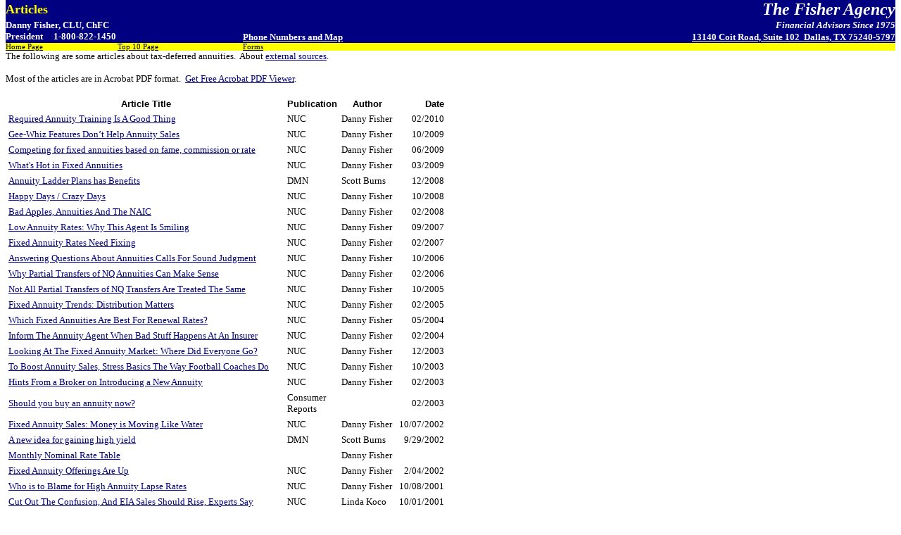

--- FILE ---
content_type: text/html
request_url: http://www.mrannuity.com/Articles.htm
body_size: 3387
content:
<html><head><meta http-equiv="Content-Type" content="text/html; charset=windows-1252"><title>Articles</title><base target="_self"><!--mstheme--><link rel="stylesheet" type="text/css" href="_themes/white-blank/whit1111.css"><meta name="Microsoft Theme" content="white-blank 1111, default">
<meta name="Microsoft Border" content="t">
</head><body topmargin="0"><!--msnavigation--><table border="0" cellpadding="0" cellspacing="0" width="100%"><tr><td><table border="0" width="100%" cellpadding="0" bgcolor="#000080" cellspacing="0"><tr><td height="1" style="border-bottom: 1 solid #FF0000" colspan="2"><span style="text-transform: capitalize"><b><strong><font color="#FFFF00" size="4">Articles</font> </strong></b></span></td><td height="1" style="border-bottom: 1 solid #FF0000" colspan="2"><p align="right"><i><b><font color="#FFFFFF" face="Times New Roman" size="5">The Fisher Agency</font></b></i></td></tr><tr><td height="34" rowspan="2" colspan="2"><p style="margin-top: 0; margin-bottom: 0"><b><font color="#FFFFFF" size="2">Danny Fisher, CLU, ChFC<br>President<o:p>&nbsp;&nbsp;&nbsp;&nbsp; 1-800-822-1450</o:p></font></b></td><td height="18" align="right" colspan="2"><i><b><font color="#FFFFFF" size="2">Financial Advisors Since 1975</font> </b></i></td></tr><tr><td height="8"><p class="MsoNormal" align="right" style="text-align: left"><b><font color="#FFFFFF" size="2"><a target="_self" href="map.htm"><font color="#FFFFFF">Phone Numbers and Map</font></a><o:p></o:p></font></b></td><td height="8"><p style="text-align: right"><b><a href="map.htm" target="_self"><font color="#FFFFFF" size="2">13140 Coit Road, Suite 102&nbsp; Dallas, TX 75240-579<o:p>7</o:p></font></a></b></td></tr><tr><td bgcolor="#FFFF00" bordercolor="#000000" style="color: #000000; font-size: 8pt"><a href="index.html" style="color: #000000; font-size: 8pt" target="_self">Home Page</a></td><td bgcolor="#FFFF00" bordercolor="#000000" style="color: #000000; font-size: 8pt"><a href="Top10.htm" target="_self"><font color="#000000">Top 10 Page</font></a></td><td bgcolor="#FFFF00" bordercolor="#000000" style="color: #000000; font-size: 8pt"><a href="forms.htm" target="_self"><font color="#000000">Forms</font></a></td><td bgcolor="#FFFF00" bordercolor="#000000" style="color: #000000; font-size: 8pt">&nbsp;</td></tr></table></td></tr><!--msnavigation--></table><!--msnavigation--><table dir="ltr" border="0" cellpadding="0" cellspacing="0" width="100%"><tr><!--msnavigation--><td valign="top"><p><font size="2">The following are some articles about tax-deferred annuities.&nbsp;&nbsp;About <a href="#External Sources:">external sources</a>.</font></p><p><font size="2">Most of the articles are in Acrobat PDF format.&nbsp; </font><a href="http://www.adobe.com/products/acrobat/readstep2.html" target="_blank"><font size="2">Get Free Acrobat PDF Viewer</font></a><font size="2">.</font></p><div align="left"><table border="0" style="font-size: 10pt" cellpadding="2" width="644"><tr><th width="390">Article Title</th><th width="70">Publication</th><th width="74">Author</th><th align="right" width="66">Date</th><th width="2"></th><th width="2"></th></tr><tr><td width="390"><a href="Articles/Training.pdf">Required Annuity Training Is A Good Thing</a></td><td width="70">NUC</td><td width="74">Danny Fisher</td><td align="right" width="66">02/2010</td><td width="2"></td><td width="2"></td></tr><tr><td width="390"><a href="Articles/nu2009-10.pdf">Gee-Whiz Features Don’t Help Annuity Sales</a></td><td width="70">NUC</td><td width="74">Danny Fisher</td><td align="right" width="66">10/2009</td><td width="2"></td><td width="2"></td></tr><tr><td width="390"><a href="Articles/nu200906web.pdf">Competing for fixed annuities based on fame, commission or rate</a></td><td width="70">NUC</td><td width="74">Danny Fisher</td><td align="right" width="66">06/2009</td><td width="2"></td><td width="2"></td></tr><tr><td width="390"><a href="Articles/WhatsHot.pdf">What's Hot in Fixed Annuities</a></td><td width="70">NUC</td><td width="74">Danny Fisher</td><td align="right" width="66">03/2009</td><td width="2"></td><td width="2"></td></tr><tr><td width="390"><a target="_blank" href="Articles/ScottBurnsLadder.pdf">Annuity Ladder Plans has Benefits</a></td><td width="70">DMN</td><td width="74">Scott Burns</td><td align="right" width="66">12/2008</td><td width="2"></td><td width="2"></td></tr><tr><td width="390"><a href="Articles/nu200810.pdf">Happy Days / Crazy Days</a> </td><td width="70">NUC</td><td width="74">Danny Fisher</td><td align="right" width="66">10/2008</td><td width="2"></td><td width="2"></td></tr><tr><td width="390"><a href="Articles/nu200802.pdf">Bad Apples, Annuities And The NAIC</a> </td><td width="70">NUC</td><td width="74">Danny Fisher</td><td align="right" width="66">02/2008</td><td width="2"></td><td width="2"></td></tr><tr><td width="390"><a href="Articles/nu200709.pdf">Low Annuity Rates: Why This Agent Is Smiling</a> </td><td width="70">NUC</td><td width="74">Danny Fisher</td><td align="right" width="66">09/2007</td><td width="2"></td><td width="2"></td></tr><tr><td width="390"><a href="Articles/nu200702.pdf">Fixed Annuity Rates Need Fixing</a> </td><td width="70">NUC</td><td width="74">Danny Fisher</td><td align="right" width="66">02/2007</td><td width="2"></td><td width="2"></td></tr><tr><td width="390"><a href="Articles/nu200610.pdf">Answering Questions About Annuities Calls For Sound Judgment</a> </td><td width="70">NUC</td><td width="74">Danny Fisher</td><td align="right" width="66">10/2006</td><td width="2"></td><td width="2"></td></tr><tr><td width="390"><a href="Articles/PartTranWhyC.pdf">Why Partial Transfers of NQ Annuities Can Make Sense</a></td><td width="70">NUC</td><td width="74">Danny Fisher</td><td align="right" width="66">02/2006</td><td width="2"></td><td width="2"></td></tr><tr><td width="390"><a href="Articles/PartialTransfersNQ.pdf">Not All Partial Transfers of NQ Transfers Are Treated The Same</a></td><td width="70">NUC</td><td width="74">Danny Fisher</td><td align="right" width="66">10/2005</td><td width="2"></td><td width="2"></td></tr><tr><td width="390"><a href="Articles/Trends05.pdf">Fixed Annuity Trends: Distribution Matters</a></td><td width="70">NUC</td><td width="74">Danny Fisher</td><td align="right" width="66">02/2005</td><td width="2"></td><td width="2"></td></tr><tr><td width="390"><a href="Articles/FundTypeNU.pdf">Which Fixed Annuities Are Best For Renewal Rates?</a></td><td width="70">NUC</td><td width="74">Danny Fisher</td><td align="right" width="66">05/2004</td><td width="2"></td><td width="2"></td></tr><tr><td width="390"><a href="Articles/Stuff1.pdf">Inform The Annuity Agent When Bad Stuff Happens At An Insurer</a></td><td width="70">NUC</td><td width="74">Danny Fisher</td><td align="right" width="66">02/2004</td><td width="2"></td><td width="2"></td></tr><tr><td width="390"><a href="Articles/WhereGo.pdf">Looking At The Fixed Annuity Market: Where Did Everyone Go?</a></td><td width="70">NUC</td><td width="74">Danny Fisher</td><td align="right" width="66">12/2003</td><td width="2"></td><td width="2"></td></tr><tr><td width="390"><a href="Articles/CoachIdea.pdf">To Boost Annuity Sales, Stress Basics The Way Football Coaches Do</a></td><td width="70">NUC</td><td width="74">Danny Fisher</td><td align="right" width="66">10/2003</td><td width="2"></td><td width="2"></td></tr><tr><td width="390"><a href="Articles/nu200302c.pdf">Hints From a Broker on Introducing a New Annuity</a></td><td width="70">NUC</td><td width="74">Danny Fisher</td><td align="right" width="66">02/2003</td><td width="2"></td><td width="2"></td></tr><tr><td width="390"><a href="Articles/CR0203.PDF">Should you buy an annuity now?</a></td><td width="70">Consumer<br>Reports</td><td width="74"></td><td align="right" width="66">02/2003</td><td width="2"></td><td width="2"></td></tr><tr><td width="390"><a href="Articles/nu200210.pdf">Fixed Annuity Sales: Money is Moving Like Water</a></td><td width="70">NUC</td><td width="74">Danny Fisher</td><td align="right" width="66">10/07/2002</td><td width="2"></td><td width="2"></td></tr><tr><td width="390"><a href="Articles/sbHY.PDF">A new idea for gaining high yield</a></td><td width="70">DMN</td><td width="74">Scott Burns</td><td align="right" width="66">9/29/2002</td><td width="2"></td><td width="2"></td></tr><tr><td width="390"><a href="monthly_income.htm" target="_blank">Monthly Nominal Rate Table</a></td><td width="70"></td><td width="74">Danny Fisher</td><td align="right" width="66"></td><td width="2"></td><td width="2"></td></tr><tr><td width="390"><a href="Articles/nu200202a.PDF">Fixed Annuity Offerings Are Up</a></td><td width="70">NUC</td><td width="74">Danny Fisher</td><td align="right" width="66">2/04/2002</td><td width="2"></td><td width="2"></td></tr><tr><td width="390"><a href="Articles/nu200210c.PDF">Who is to Blame for High Annuity Lapse Rates</a></td><td width="70">NUC</td><td width="74">Danny Fisher</td><td align="right" width="66">10/08/2001</td><td width="2"></td><td width="2"></td></tr><tr><td width="390"><a href="Articles/nu2001101.PDF" target="_blank">Cut Out The Confusion, And EIA Sales Should Rise, Experts Say</a></td><td width="70">NUC</td><td width="74">Linda Koco</td><td align="right" width="66">10/01/2001</td><td width="2"></td><td width="2"></td></tr><tr><td width="390"><a href="Articles/nu200108c.PDF" target="_blank">Peace of Mind Always Cost Something!</a></td><td width="70">NUC</td><td width="74">Danny Fisher</td><td align="right" width="66">8/13/2001</td><td width="2"></td><td width="2"></td></tr><tr><td width="390"><a href="Articles/nu200104c.PDF" target="_blank">What To Do When Asked &quot;Is my money safe?&quot;</a></td><td width="70">NUC</td><td width="74">Danny Fisher</td><td align="right" width="66">4/9/2001</td><td width="2"></td><td width="2"></td></tr><tr><td width="390"><a href="Articles/nu200102c.PDF" target="_blank">CD Annuities: Time's Ripe For a Blockbuster Year</a>&nbsp;</td><td width="70">NUC</td><td width="74">Danny Fisher</td><td align="right" width="66">2/5/2001</td><td width="2"></td><td width="2"></td></tr><tr><td width="390"></td><td width="70"></td><td width="74"></td><td align="right" width="66"></td><td width="2"></td><td width="2"></td></tr><tr><td width="390"><a href="Articles/nu200010c.PDF" target="_blank">Greed: It's A Powerful Force in Annuity Sales</a></td><td width="70">NUC</td><td width="74">Danny Fisher</td><td align="right" width="66">10/16/2000</td><td width="2"></td><td width="2"></td></tr><tr><td width="390"><a href="Articles/nu200005c.PDF" target="_blank">Why Push a Five-Ton Annuity Truck Uphill?</a>&nbsp;</td><td width="70">NUC</td><td width="74">Danny Fisher</td><td align="right" width="66">5/1/2000</td><td width="2"></td><td width="2"></td></tr><tr><td width="390"><a href="Articles/nu200001c.PDF" target="_blank">Some CD-Annuities Feature "Good Deals"</a></td><td width="70">NUC</td><td width="74">Danny Fisher</td><td align="right" width="66">1/24/2000</td><td width="2"></td><td width="2"></td></tr><tr><td width="390"></td><td width="70"></td><td width="74"></td><td align="right" width="66"></td><td width="2"></td><td width="2"></td></tr><tr><td width="390"><a href="Articles/nu199910c.PDF" target="_blank">Bonus Annuities Create an Integrity Dilemma</a></td><td width="70">NUC</td><td width="74">Danny Fisher</td><td align="right" width="66">10/11/1999</td><td width="2"></td><td width="2"></td></tr><tr><td width="390"><a href="Articles/nu199908c.PDF" target="_blank">Clients Are Our Most Valuable Asset</a></td><td width="70">NUC</td><td width="74">Danny Fisher</td><td align="right" width="66">8/16/1999</td><td width="2"></td><td width="2"></td></tr><tr><td width="390"><a target="_blank" href="Articles/SB19990406FixedIncome.pdf">Big Yield Safari V: Tax Deferred Annuities</a></td><td width="70">DMN</td><td width="74">Scott Burns</td><td align="right" width="66">4/6/1999</td><td width="2"></td><td width="2"></td></tr><tr><td width="390"><a href="Articles/nu199901c.PDF" target="_blank">Learn To Spot 'Phantom' Band Annuities</a></td><td width="70">NUC</td><td width="74">Danny Fisher</td><td align="right" width="66">1/18/1999</td><td width="2"></td><td width="2"></td></tr><tr><td width="390"></td><td width="70"></td><td width="74"></td><td align="right" width="66"></td><td width="2"></td><td width="2"></td></tr><tr><td width="390"><a href="Articles/nu199812c.PDF" target="_blank">Direct Sales Will Spur Agents to Hone Skills</a></td><td width="70">NUC</td><td width="74">Danny Fisher</td><td align="right" width="66">12/14/1998</td><td width="2"></td><td width="2"></td></tr><tr><td width="390"><a href="Articles/nu199809c.PDF" target="_blank">Why Put Ira Money Into A Fixed Annuity?</a></td><td width="70">NUC</td><td width="74">Danny Fisher</td><td align="right" width="66">9/28/1998</td><td width="2"></td><td width="2"></td></tr><tr><td width="390"><a href="Articles/nu199807c.PDF" target="_blank">Try Aggressive Fixed Annuity Development</a></td><td width="70">NUC</td><td width="74">Danny Fisher</td><td align="right" width="66">7/13/1998</td><td width="2"></td><td width="2"></td></tr><tr><td width="390"><a href="Articles/nu199801c.PDF" target="_blank">Annuities - Alive &amp; Well?</a></td><td width="70">NUC</td><td width="74">Danny Fisher</td><td align="right" width="66">1/19/1998</td><td width="2"></td><td width="2"></td></tr><tr><td width="390"><a href="Articles/nu199712c.PDF" target="_blank">Watch for CD &amp; Bailout Annuities to Resurge</a></td><td width="70">NUC</td><td width="74">Danny Fisher</td><td align="right" width="66">12/15/1997</td><td width="2"></td><td width="2"></td></tr><tr><td width="390"><a href="Articles/nu199708c.PDF" target="_blank">Don't Forget 'Informal' Income Options</a></td><td width="70">NUC</td><td width="74">Danny Fisher</td><td align="right" width="66">8/18/1997</td><td width="2"></td><td width="2"></td></tr><tr><td width="390"><a href="Articles/nu199707c.PDF" target="_blank">Why Fixed Annuity Sales Are Trending Down</a></td><td width="70">NUC</td><td width="74">Danny Fisher</td><td align="right" width="66">7/21/1997</td><td width="2"></td><td width="2"></td></tr><tr><td width="390"><a href="Articles/nu199701c.PDF" target="_blank">Agents Need Connection With Their Companies</a></td><td width="70">NUC</td><td width="74">Danny Fisher</td><td align="right" width="66">1/20/1997</td><td width="2"></td><td width="2"></td></tr><tr><td width="390"></td><td width="70"></td><td width="74"></td><td align="right" width="66"></td><td width="2"></td><td width="2"></td></tr><tr><td width="390"><a target="_blank" href="Articles/SB19961020CDType.pdf">CD-type Tax Deferred Annuities Competitive&nbsp;<br>with Government Bond Funds</a></td><td width="70">DMN</td><td width="74">Scott Burns</td><td align="right" width="66">10/20/1996</td><td width="2"></td><td width="2"></td></tr><tr><td width="390"><a href="Articles/nu199610c.PDF" target="_blank">Annuities &amp; Seniors - A Perfect Match!</a></td><td width="70">NUC</td><td width="74">Danny Fisher</td><td align="right" width="66">10/14/1996</td><td width="2"></td><td width="2"></td></tr><tr><td width="390"></td><td width="70"></td><td width="74"></td><td align="right" width="66"></td><td width="2"></td><td width="2"></td></tr></table></div><h6><a name="External Sources:">External Sources:</a>&nbsp;</h6><p><font size="1">Some of the articles are links to other internet sites and are not maintained by The Fisher Agency, Inc.&nbsp; Such external internet addresses contain information created, published, maintained or otherwise posted by organizations and entities independent of The Fisher Agency, Inc. The Fisher Agency is not responsible for the content of those sites nor does it approve, endorse or certify information available at any external site or linked addresses contained herein.</font> </p><p><font size="2">The <a href="http://www.nuco.com" target="_blank">National Underwriter Company</a> publishes a broad array of print, e-media and software products for the insurance and financial services industries.</font></p><p><font size="2">&nbsp;Personal financial columnist <a href="http://www.scottburns.com" target="_blank">Scott Burns</a> has been a columnist since 1977 and writes financial columns for the <a href="http://www.dallasmorningnews.com" target="_blank">Dallas Morning News</a>.</font></p>&nbsp;<!--msnavigation--></td></tr><!--msnavigation--></table></body></html>

--- FILE ---
content_type: text/css
request_url: http://www.mrannuity.com/_themes/white-blank/whit1111.css
body_size: 1305
content:
.mstheme
{
	separator-image: url(bd21315_.gif);
	list-image-1: url(ablbull1.gif);
	list-image-2: url(ablbull2.gif);
	list-image-3: url(ablbull3.gif);
	nav-banner-image: url(ablbnr.gif);
	navbutton-horiz-normal: url(blhbs.gif);
	navbutton-horiz-hovered: url(blhbh.gif);
	navbutton-horiz-pushed: url(blhbp.gif);
	navbutton-vert-normal: url(blvbp.gif);
	navbutton-vert-hovered: url(blvbh.gif);
	navbutton-vert-pushed: url(blvbs.gif);
	navbutton-home-normal: url(blhomes.gif);
	navbutton-home-hovered: url(blhomeh.gif);
	navbutton-home-pushed: url(blhomes.gif);
	navbutton-next-normal: url(blnexts.gif);
	navbutton-next-hovered: url(blnexth.gif);
	navbutton-next-pushed: url(blnexts.gif);
	navbutton-prev-normal: url(blprevs.gif);
	navbutton-prev-hovered: url(blprevh.gif);
	navbutton-prev-pushed: url(blprevs.gif);
	navbutton-up-normal: url(blups.gif);
	navbutton-up-hovered: url(bluph.gif);
	navbutton-up-pushed: url(blups.gif);
}
.mstheme-bannertxt
{
	font-family: Arial, Arial, Helvetica;
	color: rgb(51, 0, 153);
	font-size: 6;
	font-style: normal;
	font-weight: normal;
}
.mstheme-horiz-navtxt
{
	font-family: Arial, Arial, Helvetica;
	color: rgb(0, 0, 128);
	font-size: 2;
	font-style: normal;
	font-weight: normal;
}
.mstheme-vert-navtxt
{
	font-family: Arial, Arial, Helvetica;
	color: rgb(0, 0, 128);
	font-size: 2;
	font-style: normal;
	font-weight: normal;
	text-align: center;
	vertical-align: middle;
}
.mstheme-navtxthome
{
	font-family: Arial, Arial, Helvetica;
	color: rgb(0, 0, 128);
	font-size: 1;
	font-style: normal;
	font-weight: normal;
}
.mstheme-navtxtnext
{
	font-family: Arial, Arial, Helvetica;
	color: rgb(0, 0, 128);
	font-size: 1;
	font-style: normal;
	font-weight: normal;
}
.mstheme-navtxtprev
{
	font-family: Arial, Arial, Helvetica;
	color: rgb(0, 0, 128);
	font-size: 1;
	font-style: normal;
	font-weight: normal;
}
.mstheme-navtxtup
{
	font-family: Arial, Arial, Helvetica;
	color: rgb(0, 0, 128);
	font-size: 1;
	font-style: normal;
	font-weight: normal;
}
ul
{
	list-style-image: url('ablbull1.gif');
}
ul ul
{
	list-style-image: url('ablbull2.gif');
}
ul ul ul
{
	list-style-image: url('ablbull3.gif');
}
a:link
{
	color: rgb(0, 0, 128);
}
a:active
{
	color: rgb(51, 102, 51);
}
a:visited
{
	color: rgb(153, 51, 0);
}
body
{
	background-color: rgb(255, 255, 255);
	color: rgb(0, 0, 0);
}
table
{
	table-border-color-light: rgb(0, 0, 0);
	table-border-color-dark: rgb(0, 0, 0);
	border-color: rgb(0, 0, 0);
}
th
{
	border-color: rgb(0, 0, 0);
}
td
{
	border-color: rgb(0, 0, 0);
}
h1
{
	color: rgb(51, 0, 153);
}
h2
{
	color: rgb(51, 0, 153);
}
h3
{
	color: rgb(51, 0, 153);
}
h4
{
	color: rgb(51, 0, 153);
}
h5
{
	color: rgb(51, 0, 153);
}
h6
{
	color: rgb(51, 0, 153);
}
hr
{
}
button
{
	background-color: rgb(51, 0, 153);
	color: rgb(255, 255, 255);
}
label
{
	color: rgb(0, 0, 0);
}
.mstheme-text
{
}
textarea
{
	color: rgb(0, 0, 0);
}
fieldset
{
	color: rgb(0, 0, 0);
}
legend
{
	color: rgb(51, 0, 153);
}
select
{
	color: rgb(0, 0, 0);
}
caption
{
	color: rgb(51, 0, 153);
}
.mstheme-bannertxt a:link
{
	color: rgb(0, 51, 153);
}
.mstheme-bannertxt a:active
{
	color: rgb(51, 102, 51);
}
.mstheme-bannertxt a:visited
{
	color: rgb(153, 51, 0);
}
.mstheme-bannertxt-g
{
	font-family: Arial, Arial, Helvetica;
	color: rgb(51, 0, 153);
	font-size: 6;
	font-style: normal;
	font-weight: normal;
}
.mstheme-bannertxt-g a:link
{
	color: rgb(0, 51, 153);
}
.mstheme-bannertxt-g a:active
{
	color: rgb(51, 102, 51);
}
.mstheme-bannertxt-g a:visited
{
	color: rgb(153, 51, 0);
}
.mstheme-bannertxt-s
{
	font-family: Arial, Arial, Helvetica;
	color: rgb(51, 0, 153);
	font-size: 6;
	font-style: normal;
	font-weight: normal;
}
.mstheme-bannertxt-s a:link
{
	color: rgb(0, 51, 153);
}
.mstheme-bannertxt-s a:active
{
	color: rgb(51, 102, 51);
}
.mstheme-bannertxt-s a:visited
{
	color: rgb(153, 51, 0);
}
.mstheme-horiz-navtxt a:link
{
	color: rgb(0, 51, 153);
}
.mstheme-horiz-navtxt a:active
{
	color: rgb(51, 102, 51);
}
.mstheme-horiz-navtxt a:visited
{
	color: rgb(153, 51, 0);
}
.mstheme-horiz-navtxt-g
{
	font-family: Arial, Arial, Helvetica;
	color: rgb(0, 0, 128);
	font-size: 2;
	font-style: normal;
	font-weight: normal;
}
.mstheme-horiz-navtxt-g a:link
{
	color: rgb(0, 51, 153);
}
.mstheme-horiz-navtxt-g a:active
{
	color: rgb(51, 102, 51);
}
.mstheme-horiz-navtxt-g a:visited
{
	color: rgb(153, 51, 0);
}
.mstheme-horiz-navtxt-gs
{
	font-family: Arial, Arial, Helvetica;
	color: rgb(0, 0, 128);
	font-size: 2;
	font-style: normal;
	font-weight: normal;
}
.mstheme-horiz-navtxt-gs a:link
{
	color: rgb(0, 51, 153);
}
.mstheme-horiz-navtxt-gs a:active
{
	color: rgb(51, 102, 51);
}
.mstheme-horiz-navtxt-gs a:visited
{
	color: rgb(153, 51, 0);
}
.mstheme-navtxthome a:link
{
	color: rgb(0, 51, 153);
}
.mstheme-navtxthome a:active
{
	color: rgb(51, 102, 51);
}
.mstheme-navtxthome a:visited
{
	color: rgb(153, 51, 0);
}
.mstheme-navtxthome-g
{
	font-family: Arial, Arial, Helvetica;
	color: rgb(0, 0, 128);
	font-size: 1;
	font-style: normal;
	font-weight: normal;
}
.mstheme-navtxthome-g a:link
{
	color: rgb(0, 51, 153);
}
.mstheme-navtxthome-g a:active
{
	color: rgb(51, 102, 51);
}
.mstheme-navtxthome-g a:visited
{
	color: rgb(153, 51, 0);
}
.mstheme-navtxthome-gs
{
	font-family: Arial, Arial, Helvetica;
	color: rgb(0, 0, 128);
	font-size: 1;
	font-style: normal;
	font-weight: normal;
}
.mstheme-navtxthome-gs a:link
{
	color: rgb(0, 51, 153);
}
.mstheme-navtxthome-gs a:active
{
	color: rgb(51, 102, 51);
}
.mstheme-navtxthome-gs a:visited
{
	color: rgb(153, 51, 0);
}
.mstheme-navtxtnext a:link
{
	color: rgb(0, 51, 153);
}
.mstheme-navtxtnext a:active
{
	color: rgb(51, 102, 51);
}
.mstheme-navtxtnext a:visited
{
	color: rgb(153, 51, 0);
}
.mstheme-navtxtnext-g
{
	font-family: Arial, Arial, Helvetica;
	color: rgb(0, 0, 128);
	font-size: 1;
	font-style: normal;
	font-weight: normal;
}
.mstheme-navtxtnext-g a:link
{
	color: rgb(0, 51, 153);
}
.mstheme-navtxtnext-g a:active
{
	color: rgb(51, 102, 51);
}
.mstheme-navtxtnext-g a:visited
{
	color: rgb(153, 51, 0);
}
.mstheme-navtxtnext-gs
{
	font-family: Arial, Arial, Helvetica;
	color: rgb(0, 0, 128);
	font-size: 1;
	font-style: normal;
	font-weight: normal;
}
.mstheme-navtxtnext-gs a:link
{
	color: rgb(0, 51, 153);
}
.mstheme-navtxtnext-gs a:active
{
	color: rgb(51, 102, 51);
}
.mstheme-navtxtnext-gs a:visited
{
	color: rgb(153, 51, 0);
}
.mstheme-navtxtprev a:link
{
	color: rgb(0, 51, 153);
}
.mstheme-navtxtprev a:active
{
	color: rgb(51, 102, 51);
}
.mstheme-navtxtprev a:visited
{
	color: rgb(153, 51, 0);
}
.mstheme-navtxtprev-g
{
	font-family: Arial, Arial, Helvetica;
	color: rgb(0, 0, 128);
	font-size: 1;
	font-style: normal;
	font-weight: normal;
}
.mstheme-navtxtprev-g a:link
{
	color: rgb(0, 51, 153);
}
.mstheme-navtxtprev-g a:active
{
	color: rgb(51, 102, 51);
}
.mstheme-navtxtprev-g a:visited
{
	color: rgb(153, 51, 0);
}
.mstheme-navtxtprev-gs
{
	font-family: Arial, Arial, Helvetica;
	color: rgb(0, 0, 128);
	font-size: 1;
	font-style: normal;
	font-weight: normal;
}
.mstheme-navtxtprev-gs a:link
{
	color: rgb(0, 51, 153);
}
.mstheme-navtxtprev-gs a:active
{
	color: rgb(51, 102, 51);
}
.mstheme-navtxtprev-gs a:visited
{
	color: rgb(153, 51, 0);
}
.mstheme-navtxtup a:link
{
	color: rgb(0, 51, 153);
}
.mstheme-navtxtup a:active
{
	color: rgb(51, 102, 51);
}
.mstheme-navtxtup a:visited
{
	color: rgb(153, 51, 0);
}
.mstheme-navtxtup-g
{
	font-family: Arial, Arial, Helvetica;
	color: rgb(0, 0, 128);
	font-size: 1;
	font-style: normal;
	font-weight: normal;
}
.mstheme-navtxtup-g a:link
{
	color: rgb(0, 51, 153);
}
.mstheme-navtxtup-g a:active
{
	color: rgb(51, 102, 51);
}
.mstheme-navtxtup-g a:visited
{
	color: rgb(153, 51, 0);
}
.mstheme-navtxtup-gs
{
	font-family: Arial, Arial, Helvetica;
	color: rgb(0, 0, 128);
	font-size: 1;
	font-style: normal;
	font-weight: normal;
}
.mstheme-navtxtup-gs a:link
{
	color: rgb(0, 51, 153);
}
.mstheme-navtxtup-gs a:active
{
	color: rgb(51, 102, 51);
}
.mstheme-navtxtup-gs a:visited
{
	color: rgb(153, 51, 0);
}
.mstheme-topbar-font a:link
{
	color: rgb(0, 51, 153);
}
.mstheme-topbar-font a:active
{
	color: rgb(51, 102, 51);
}
.mstheme-topbar-font a:visited
{
	color: rgb(153, 51, 0);
}
.mstheme-topbar-font-g
{
	font-family: Arial, Arial, Helvetica;
	color: rgb(0,0,0);
	font-size: 8pt;
}
.mstheme-topbar-font-g a:link
{
	color: rgb(0, 51, 153);
}
.mstheme-topbar-font-g a:active
{
	color: rgb(51, 102, 51);
}
.mstheme-topbar-font-g a:visited
{
	color: rgb(153, 51, 0);
}
.mstheme-vert-navtxt a:link
{
	color: rgb(0, 51, 153);
}
.mstheme-vert-navtxt a:active
{
	color: rgb(51, 102, 51);
}
.mstheme-vert-navtxt a:visited
{
	color: rgb(153, 51, 0);
}
.mstheme-vert-navtxt-g
{
	font-family: Arial, Arial, Helvetica;
	color: rgb(0, 0, 128);
	font-size: 2;
	font-style: normal;
	font-weight: normal;
	text-align: center;
	vertical-align: middle;
}
.mstheme-vert-navtxt-g a:link
{
	color: rgb(0, 51, 153);
}
.mstheme-vert-navtxt-g a:active
{
	color: rgb(51, 102, 51);
}
.mstheme-vert-navtxt-g a:visited
{
	color: rgb(153, 51, 0);
}
.mstheme-vert-navtxt-gs
{
	font-family: Arial, Arial, Helvetica;
	color: rgb(0, 0, 128);
	font-size: 2;
	font-style: normal;
	font-weight: normal;
	text-align: center;
	vertical-align: middle;
}
.mstheme-vert-navtxt-gs a:link
{
	color: rgb(0, 51, 153);
}
.mstheme-vert-navtxt-gs a:active
{
	color: rgb(51, 102, 51);
}
.mstheme-vert-navtxt-gs a:visited
{
	color: rgb(153, 51, 0);
}
.mstheme-vert-navtxt
{
	font-family: Arial, Arial, Helvetica;
	color: rgb(0, 0, 128);
	font-size: 2;
	font-style: normal;
	font-weight: normal;
	text-align: center;
	vertical-align: middle;
}
.mstheme
{
	top-bar-button: url(blglb.gif);
	navbutton-background-color: rgb(255,255,255);
}
.mstheme-topbar-font
{
	font-size: 8pt;
	font-family: Arial, Arial, Helvetica;
	color: rgb(0,0,0);
}
body
{
	font-family: Tahoma;
	font-style: normal;
	text-align: none;
	font-weight: normal;
	vertical-align: none;
}
button
{
	border-top-style: solid;
	border-bottom-width: 1pt;
	font-size: 8pt;
	border-left-width: 1pt;
	border-top-width: 1pt;
	border-right-width: 1pt;
	font-family: Arial, Arial, Helvetica;
	font-style: normal;
	border-bottom-style: solid;
	border-left-style: solid;
	border-right-style: solid;
}
caption
{
	font-size: 14pt;
	font-style: normal;
	font-family: Arial, Arial, Helvetica;
}
fieldset
{
	border-right-width: 1pt;
	border-bottom-style: solid;
	border-top-style: solid;
	border-left-style: solid;
	border-bottom-width: 1pt;
	font-family: Arial, Arial, Helvetica;
	font-size: 8pt;
	border-top-width: 1pt;
	border-right-style: solid;
	border-left-width: 1pt;
	font-style: normal;
}
h1
{
	font-family: Arial, Arial, Helvetica;
	font-style: normal;
	font-weight: normal;
	font-size: 24pt;
}
h2
{
	font-style: normal;
	font-size: 18pt;
	font-weight: normal;
	font-family: Arial, Arial, Helvetica;
}
h3
{
	font-weight: normal;
	font-style: normal;
	font-family: Arial, Arial, Helvetica;
	font-size: 14pt;
}
h4
{
	font-size: 12pt;
	font-weight: normal;
	font-style: normal;
	font-family: Arial, Arial, Helvetica;
}
h5
{
	font-style: normal;
	font-family: Arial, Arial, Helvetica;
	font-size: 10pt;
	font-weight: normal;
}
h6
{
	font-family: Arial, Arial, Helvetica;
	font-weight: normal;
	font-style: normal;
	font-size: 8pt;
}
label
{
	font-style: normal;
	font-size: 8pt;
	font-family: Arial, Arial, Helvetica;
}
label, .mstheme-label
{
	font-size: 8pt;
	font-style: normal;
	font-family: Arial, Arial, Helvetica;
}
legend
{
	font-style: normal;
	font-family: Arial, Arial, Helvetica;
	font-size: 8pt;
}
marquee
{
	font-size: 14pt;
	font-family: Arial, Arial, Helvetica;
}
select
{
	border-style:solid; font-style: normal;
	font-size: 8pt;
	font-family: Arial, Arial, Helvetica;
	
}
table
{
	font-weight: normal;
	font-style: normal;
	vertical-align: none;
	font-family: Tahoma;
	text-align: none;
}
textarea
{
	border-style:solid; font-style: normal;
	font-size: 8pt;
	font-family: Arial, Arial, Helvetica;
	
}
th
{
	font-family: Arial, Arial, Helvetica;
	font-style: normal;
}
